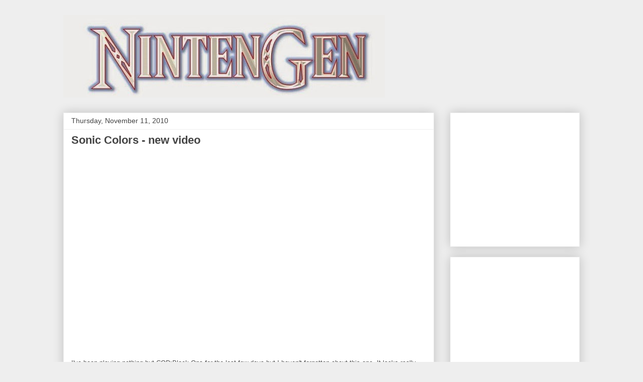

--- FILE ---
content_type: text/html; charset=UTF-8
request_url: http://www.nintengen.com/2010/11/sonic-colors-new-video.html
body_size: 12476
content:
<!DOCTYPE html>
<html class='v2' dir='ltr' xmlns='http://www.w3.org/1999/xhtml' xmlns:b='http://www.google.com/2005/gml/b' xmlns:data='http://www.google.com/2005/gml/data' xmlns:expr='http://www.google.com/2005/gml/expr'>
<head>
<link href='https://www.blogger.com/static/v1/widgets/335934321-css_bundle_v2.css' rel='stylesheet' type='text/css'/>
<meta content='HYeunGpH6LYnc03kY5RT4Q6gcDEXisJ3Y5wBRQfIgPg' name='google-site-verification'/>
<meta content='y6IYjrkLWyZ7cm7_vmE4YkRV0rxZ_lnXk6kRIl0vNwM' name='google-site-verification'/>
<meta content='width=1100' name='viewport'/>
<meta content='text/html; charset=UTF-8' http-equiv='Content-Type'/>
<meta content='blogger' name='generator'/>
<link href='http://www.nintengen.com/favicon.ico' rel='icon' type='image/x-icon'/>
<link href='http://www.nintengen.com/2010/11/sonic-colors-new-video.html' rel='canonical'/>
<link rel="alternate" type="application/atom+xml" title="NintenGen - Atom" href="http://www.nintengen.com/feeds/posts/default" />
<link rel="alternate" type="application/rss+xml" title="NintenGen - RSS" href="http://www.nintengen.com/feeds/posts/default?alt=rss" />
<link rel="service.post" type="application/atom+xml" title="NintenGen - Atom" href="https://www.blogger.com/feeds/15197605/posts/default" />

<link rel="alternate" type="application/atom+xml" title="NintenGen - Atom" href="http://www.nintengen.com/feeds/3066007481874861900/comments/default" />
<!--Can't find substitution for tag [blog.ieCssRetrofitLinks]-->
<meta content='http://www.nintengen.com/2010/11/sonic-colors-new-video.html' property='og:url'/>
<meta content='Sonic Colors - new video' property='og:title'/>
<meta content='  I&#39;ve been playing nothing but COD:Black Ops for the last few days but I haven&#39;t forgotten about this one. It looks really fun, maybe after...' property='og:description'/>
<title>NintenGen: Sonic Colors - new video</title>
<style id='page-skin-1' type='text/css'><!--
/*
-----------------------------------------------
Blogger Template Style
Name:     Awesome Inc.
Designer: Tina Chen
URL:      tinachen.org
----------------------------------------------- */
/* Content
----------------------------------------------- */
body {
font: normal normal 13px Arial, Tahoma, Helvetica, FreeSans, sans-serif;
color: #444444;
background: #eeeeee none repeat scroll top left;
}
html body .content-outer {
min-width: 0;
max-width: 100%;
width: 100%;
}
a:link {
text-decoration: none;
color: #3778cd;
}
a:visited {
text-decoration: none;
color: #4d469c;
}
a:hover {
text-decoration: underline;
color: #3778cd;
}
.body-fauxcolumn-outer .cap-top {
position: absolute;
z-index: 1;
height: 276px;
width: 100%;
background: transparent none repeat-x scroll top left;
_background-image: none;
}
/* Columns
----------------------------------------------- */
.content-inner {
padding: 0;
}
.header-inner .section {
margin: 0 16px;
}
.tabs-inner .section {
margin: 0 16px;
}
.main-inner {
padding-top: 30px;
}
.main-inner .column-center-inner,
.main-inner .column-left-inner,
.main-inner .column-right-inner {
padding: 0 5px;
}
*+html body .main-inner .column-center-inner {
margin-top: -30px;
}
#layout .main-inner .column-center-inner {
margin-top: 0;
}
/* Header
----------------------------------------------- */
.header-outer {
margin: 0 0 0 0;
background: transparent none repeat scroll 0 0;
}
.Header h1 {
font: normal bold 40px Arial, Tahoma, Helvetica, FreeSans, sans-serif;
color: #444444;
text-shadow: 0 0 -1px #000000;
}
.Header h1 a {
color: #444444;
}
.Header .description {
font: normal normal 14px Arial, Tahoma, Helvetica, FreeSans, sans-serif;
color: #444444;
}
.header-inner .Header .titlewrapper,
.header-inner .Header .descriptionwrapper {
padding-left: 0;
padding-right: 0;
margin-bottom: 0;
}
.header-inner .Header .titlewrapper {
padding-top: 22px;
}
/* Tabs
----------------------------------------------- */
.tabs-outer {
overflow: hidden;
position: relative;
background: #eeeeee url(//www.blogblog.com/1kt/awesomeinc/tabs_gradient_light.png) repeat scroll 0 0;
}
#layout .tabs-outer {
overflow: visible;
}
.tabs-cap-top, .tabs-cap-bottom {
position: absolute;
width: 100%;
border-top: 1px solid #999999;
}
.tabs-cap-bottom {
bottom: 0;
}
.tabs-inner .widget li a {
display: inline-block;
margin: 0;
padding: .6em 1.5em;
font: normal bold 14px Arial, Tahoma, Helvetica, FreeSans, sans-serif;
color: #444444;
border-top: 1px solid #999999;
border-bottom: 1px solid #999999;
border-left: 1px solid #999999;
height: 16px;
line-height: 16px;
}
.tabs-inner .widget li:last-child a {
border-right: 1px solid #999999;
}
.tabs-inner .widget li.selected a, .tabs-inner .widget li a:hover {
background: #666666 url(//www.blogblog.com/1kt/awesomeinc/tabs_gradient_light.png) repeat-x scroll 0 -100px;
color: #ffffff;
}
/* Headings
----------------------------------------------- */
h2 {
font: normal bold 14px Arial, Tahoma, Helvetica, FreeSans, sans-serif;
color: #444444;
}
/* Widgets
----------------------------------------------- */
.main-inner .section {
margin: 0 27px;
padding: 0;
}
.main-inner .column-left-outer,
.main-inner .column-right-outer {
margin-top: 0;
}
#layout .main-inner .column-left-outer,
#layout .main-inner .column-right-outer {
margin-top: 0;
}
.main-inner .column-left-inner,
.main-inner .column-right-inner {
background: transparent none repeat 0 0;
-moz-box-shadow: 0 0 0 rgba(0, 0, 0, .2);
-webkit-box-shadow: 0 0 0 rgba(0, 0, 0, .2);
-goog-ms-box-shadow: 0 0 0 rgba(0, 0, 0, .2);
box-shadow: 0 0 0 rgba(0, 0, 0, .2);
-moz-border-radius: 0;
-webkit-border-radius: 0;
-goog-ms-border-radius: 0;
border-radius: 0;
}
#layout .main-inner .column-left-inner,
#layout .main-inner .column-right-inner {
margin-top: 0;
}
.sidebar .widget {
font: normal normal 14px Arial, Tahoma, Helvetica, FreeSans, sans-serif;
color: #444444;
}
.sidebar .widget a:link {
color: #3778cd;
}
.sidebar .widget a:visited {
color: #4d469c;
}
.sidebar .widget a:hover {
color: #3778cd;
}
.sidebar .widget h2 {
text-shadow: 0 0 -1px #000000;
}
.main-inner .widget {
background-color: #ffffff;
border: 1px solid #eeeeee;
padding: 0 15px 15px;
margin: 20px -16px;
-moz-box-shadow: 0 0 20px rgba(0, 0, 0, .2);
-webkit-box-shadow: 0 0 20px rgba(0, 0, 0, .2);
-goog-ms-box-shadow: 0 0 20px rgba(0, 0, 0, .2);
box-shadow: 0 0 20px rgba(0, 0, 0, .2);
-moz-border-radius: 0;
-webkit-border-radius: 0;
-goog-ms-border-radius: 0;
border-radius: 0;
}
.main-inner .widget h2 {
margin: 0 -15px;
padding: .6em 15px .5em;
border-bottom: 1px solid transparent;
}
.footer-inner .widget h2 {
padding: 0 0 .4em;
border-bottom: 1px solid transparent;
}
.main-inner .widget h2 + div, .footer-inner .widget h2 + div {
border-top: 1px solid #eeeeee;
padding-top: 8px;
}
.main-inner .widget .widget-content {
margin: 0 -15px;
padding: 7px 15px 0;
}
.main-inner .widget ul, .main-inner .widget #ArchiveList ul.flat {
margin: -8px -15px 0;
padding: 0;
list-style: none;
}
.main-inner .widget #ArchiveList {
margin: -8px 0 0;
}
.main-inner .widget ul li, .main-inner .widget #ArchiveList ul.flat li {
padding: .5em 15px;
text-indent: 0;
color: #666666;
border-top: 1px solid #eeeeee;
border-bottom: 1px solid transparent;
}
.main-inner .widget #ArchiveList ul li {
padding-top: .25em;
padding-bottom: .25em;
}
.main-inner .widget ul li:first-child, .main-inner .widget #ArchiveList ul.flat li:first-child {
border-top: none;
}
.main-inner .widget ul li:last-child, .main-inner .widget #ArchiveList ul.flat li:last-child {
border-bottom: none;
}
.post-body {
position: relative;
}
.main-inner .widget .post-body ul {
padding: 0 2.5em;
margin: .5em 0;
list-style: disc;
}
.main-inner .widget .post-body ul li {
padding: 0.25em 0;
margin-bottom: .25em;
color: #444444;
border: none;
}
.footer-inner .widget ul {
padding: 0;
list-style: none;
}
.widget .zippy {
color: #666666;
}
/* Posts
----------------------------------------------- */
body .main-inner .Blog {
padding: 0;
margin-bottom: 1em;
background-color: transparent;
border: none;
-moz-box-shadow: 0 0 0 rgba(0, 0, 0, 0);
-webkit-box-shadow: 0 0 0 rgba(0, 0, 0, 0);
-goog-ms-box-shadow: 0 0 0 rgba(0, 0, 0, 0);
box-shadow: 0 0 0 rgba(0, 0, 0, 0);
}
.main-inner .section:last-child .Blog:last-child {
padding: 0;
margin-bottom: 1em;
}
.main-inner .widget h2.date-header {
margin: 0 -15px 1px;
padding: 0 0 0 0;
font: normal normal 14px Arial, Tahoma, Helvetica, FreeSans, sans-serif;
color: #444444;
background: transparent none no-repeat scroll top left;
border-top: 0 solid #eeeeee;
border-bottom: 1px solid transparent;
-moz-border-radius-topleft: 0;
-moz-border-radius-topright: 0;
-webkit-border-top-left-radius: 0;
-webkit-border-top-right-radius: 0;
border-top-left-radius: 0;
border-top-right-radius: 0;
position: static;
bottom: 100%;
right: 15px;
text-shadow: 0 0 -1px #000000;
}
.main-inner .widget h2.date-header span {
font: normal normal 14px Arial, Tahoma, Helvetica, FreeSans, sans-serif;
display: block;
padding: .5em 15px;
border-left: 0 solid #eeeeee;
border-right: 0 solid #eeeeee;
}
.date-outer {
position: relative;
margin: 30px 0 20px;
padding: 0 15px;
background-color: #ffffff;
border: 1px solid #eeeeee;
-moz-box-shadow: 0 0 20px rgba(0, 0, 0, .2);
-webkit-box-shadow: 0 0 20px rgba(0, 0, 0, .2);
-goog-ms-box-shadow: 0 0 20px rgba(0, 0, 0, .2);
box-shadow: 0 0 20px rgba(0, 0, 0, .2);
-moz-border-radius: 0;
-webkit-border-radius: 0;
-goog-ms-border-radius: 0;
border-radius: 0;
}
.date-outer:first-child {
margin-top: 0;
}
.date-outer:last-child {
margin-bottom: 20px;
-moz-border-radius-bottomleft: 0;
-moz-border-radius-bottomright: 0;
-webkit-border-bottom-left-radius: 0;
-webkit-border-bottom-right-radius: 0;
-goog-ms-border-bottom-left-radius: 0;
-goog-ms-border-bottom-right-radius: 0;
border-bottom-left-radius: 0;
border-bottom-right-radius: 0;
}
.date-posts {
margin: 0 -15px;
padding: 0 15px;
clear: both;
}
.post-outer, .inline-ad {
border-top: 1px solid #eeeeee;
margin: 0 -15px;
padding: 15px 15px;
}
.post-outer {
padding-bottom: 10px;
}
.post-outer:first-child {
padding-top: 0;
border-top: none;
}
.post-outer:last-child, .inline-ad:last-child {
border-bottom: none;
}
.post-body {
position: relative;
}
.post-body img {
padding: 8px;
background: transparent;
border: 1px solid transparent;
-moz-box-shadow: 0 0 0 rgba(0, 0, 0, .2);
-webkit-box-shadow: 0 0 0 rgba(0, 0, 0, .2);
box-shadow: 0 0 0 rgba(0, 0, 0, .2);
-moz-border-radius: 0;
-webkit-border-radius: 0;
border-radius: 0;
}
h3.post-title, h4 {
font: normal bold 22px Arial, Tahoma, Helvetica, FreeSans, sans-serif;
color: #444444;
}
h3.post-title a {
font: normal bold 22px Arial, Tahoma, Helvetica, FreeSans, sans-serif;
color: #444444;
}
h3.post-title a:hover {
color: #3778cd;
text-decoration: underline;
}
.post-header {
margin: 0 0 1em;
}
.post-body {
line-height: 1.4;
}
.post-outer h2 {
color: #444444;
}
.post-footer {
margin: 1.5em 0 0;
}
#blog-pager {
padding: 15px;
font-size: 120%;
background-color: #ffffff;
border: 1px solid #eeeeee;
-moz-box-shadow: 0 0 20px rgba(0, 0, 0, .2);
-webkit-box-shadow: 0 0 20px rgba(0, 0, 0, .2);
-goog-ms-box-shadow: 0 0 20px rgba(0, 0, 0, .2);
box-shadow: 0 0 20px rgba(0, 0, 0, .2);
-moz-border-radius: 0;
-webkit-border-radius: 0;
-goog-ms-border-radius: 0;
border-radius: 0;
-moz-border-radius-topleft: 0;
-moz-border-radius-topright: 0;
-webkit-border-top-left-radius: 0;
-webkit-border-top-right-radius: 0;
-goog-ms-border-top-left-radius: 0;
-goog-ms-border-top-right-radius: 0;
border-top-left-radius: 0;
border-top-right-radius-topright: 0;
margin-top: 1em;
}
.blog-feeds, .post-feeds {
margin: 1em 0;
text-align: center;
color: #444444;
}
.blog-feeds a, .post-feeds a {
color: #3778cd;
}
.blog-feeds a:visited, .post-feeds a:visited {
color: #4d469c;
}
.blog-feeds a:hover, .post-feeds a:hover {
color: #3778cd;
}
.post-outer .comments {
margin-top: 2em;
}
/* Comments
----------------------------------------------- */
.comments .comments-content .icon.blog-author {
background-repeat: no-repeat;
background-image: url([data-uri]);
}
.comments .comments-content .loadmore a {
border-top: 1px solid #999999;
border-bottom: 1px solid #999999;
}
.comments .continue {
border-top: 2px solid #999999;
}
/* Footer
----------------------------------------------- */
.footer-outer {
margin: -20px 0 -1px;
padding: 20px 0 0;
color: #444444;
overflow: hidden;
}
.footer-fauxborder-left {
border-top: 1px solid #eeeeee;
background: #ffffff none repeat scroll 0 0;
-moz-box-shadow: 0 0 20px rgba(0, 0, 0, .2);
-webkit-box-shadow: 0 0 20px rgba(0, 0, 0, .2);
-goog-ms-box-shadow: 0 0 20px rgba(0, 0, 0, .2);
box-shadow: 0 0 20px rgba(0, 0, 0, .2);
margin: 0 -20px;
}
/* Mobile
----------------------------------------------- */
body.mobile {
background-size: auto;
}
.mobile .body-fauxcolumn-outer {
background: transparent none repeat scroll top left;
}
*+html body.mobile .main-inner .column-center-inner {
margin-top: 0;
}
.mobile .main-inner .widget {
padding: 0 0 15px;
}
.mobile .main-inner .widget h2 + div,
.mobile .footer-inner .widget h2 + div {
border-top: none;
padding-top: 0;
}
.mobile .footer-inner .widget h2 {
padding: 0.5em 0;
border-bottom: none;
}
.mobile .main-inner .widget .widget-content {
margin: 0;
padding: 7px 0 0;
}
.mobile .main-inner .widget ul,
.mobile .main-inner .widget #ArchiveList ul.flat {
margin: 0 -15px 0;
}
.mobile .main-inner .widget h2.date-header {
right: 0;
}
.mobile .date-header span {
padding: 0.4em 0;
}
.mobile .date-outer:first-child {
margin-bottom: 0;
border: 1px solid #eeeeee;
-moz-border-radius-topleft: 0;
-moz-border-radius-topright: 0;
-webkit-border-top-left-radius: 0;
-webkit-border-top-right-radius: 0;
-goog-ms-border-top-left-radius: 0;
-goog-ms-border-top-right-radius: 0;
border-top-left-radius: 0;
border-top-right-radius: 0;
}
.mobile .date-outer {
border-color: #eeeeee;
border-width: 0 1px 1px;
}
.mobile .date-outer:last-child {
margin-bottom: 0;
}
.mobile .main-inner {
padding: 0;
}
.mobile .header-inner .section {
margin: 0;
}
.mobile .post-outer, .mobile .inline-ad {
padding: 5px 0;
}
.mobile .tabs-inner .section {
margin: 0 10px;
}
.mobile .main-inner .widget h2 {
margin: 0;
padding: 0;
}
.mobile .main-inner .widget h2.date-header span {
padding: 0;
}
.mobile .main-inner .widget .widget-content {
margin: 0;
padding: 7px 0 0;
}
.mobile #blog-pager {
border: 1px solid transparent;
background: #ffffff none repeat scroll 0 0;
}
.mobile .main-inner .column-left-inner,
.mobile .main-inner .column-right-inner {
background: transparent none repeat 0 0;
-moz-box-shadow: none;
-webkit-box-shadow: none;
-goog-ms-box-shadow: none;
box-shadow: none;
}
.mobile .date-posts {
margin: 0;
padding: 0;
}
.mobile .footer-fauxborder-left {
margin: 0;
border-top: inherit;
}
.mobile .main-inner .section:last-child .Blog:last-child {
margin-bottom: 0;
}
.mobile-index-contents {
color: #444444;
}
.mobile .mobile-link-button {
background: #3778cd url(//www.blogblog.com/1kt/awesomeinc/tabs_gradient_light.png) repeat scroll 0 0;
}
.mobile-link-button a:link, .mobile-link-button a:visited {
color: #ffffff;
}
.mobile .tabs-inner .PageList .widget-content {
background: transparent;
border-top: 1px solid;
border-color: #999999;
color: #444444;
}
.mobile .tabs-inner .PageList .widget-content .pagelist-arrow {
border-left: 1px solid #999999;
}

--></style>
<style id='template-skin-1' type='text/css'><!--
body {
min-width: 1060px;
}
.content-outer, .content-fauxcolumn-outer, .region-inner {
min-width: 1060px;
max-width: 1060px;
_width: 1060px;
}
.main-inner .columns {
padding-left: 0;
padding-right: 290px;
}
.main-inner .fauxcolumn-center-outer {
left: 0;
right: 290px;
/* IE6 does not respect left and right together */
_width: expression(this.parentNode.offsetWidth -
parseInt("0") -
parseInt("290px") + 'px');
}
.main-inner .fauxcolumn-left-outer {
width: 0;
}
.main-inner .fauxcolumn-right-outer {
width: 290px;
}
.main-inner .column-left-outer {
width: 0;
right: 100%;
margin-left: -0;
}
.main-inner .column-right-outer {
width: 290px;
margin-right: -290px;
}
#layout {
min-width: 0;
}
#layout .content-outer {
min-width: 0;
width: 800px;
}
#layout .region-inner {
min-width: 0;
width: auto;
}
--></style>
<link href='https://www.blogger.com/dyn-css/authorization.css?targetBlogID=15197605&amp;zx=cc5fb5d5-5810-460a-8a38-489799fc9f3f' media='none' onload='if(media!=&#39;all&#39;)media=&#39;all&#39;' rel='stylesheet'/><noscript><link href='https://www.blogger.com/dyn-css/authorization.css?targetBlogID=15197605&amp;zx=cc5fb5d5-5810-460a-8a38-489799fc9f3f' rel='stylesheet'/></noscript>
<meta name='google-adsense-platform-account' content='ca-host-pub-1556223355139109'/>
<meta name='google-adsense-platform-domain' content='blogspot.com'/>

<!-- data-ad-client=ca-pub-4858513613179499 -->

</head>
<body class='loading variant-light'>
<div class='navbar no-items section' id='navbar'>
</div>
<div class='body-fauxcolumns'>
<div class='fauxcolumn-outer body-fauxcolumn-outer'>
<div class='cap-top'>
<div class='cap-left'></div>
<div class='cap-right'></div>
</div>
<div class='fauxborder-left'>
<div class='fauxborder-right'></div>
<div class='fauxcolumn-inner'>
</div>
</div>
<div class='cap-bottom'>
<div class='cap-left'></div>
<div class='cap-right'></div>
</div>
</div>
</div>
<div class='content'>
<div class='content-fauxcolumns'>
<div class='fauxcolumn-outer content-fauxcolumn-outer'>
<div class='cap-top'>
<div class='cap-left'></div>
<div class='cap-right'></div>
</div>
<div class='fauxborder-left'>
<div class='fauxborder-right'></div>
<div class='fauxcolumn-inner'>
</div>
</div>
<div class='cap-bottom'>
<div class='cap-left'></div>
<div class='cap-right'></div>
</div>
</div>
</div>
<div class='content-outer'>
<div class='content-cap-top cap-top'>
<div class='cap-left'></div>
<div class='cap-right'></div>
</div>
<div class='fauxborder-left content-fauxborder-left'>
<div class='fauxborder-right content-fauxborder-right'></div>
<div class='content-inner'>
<header>
<div class='header-outer'>
<div class='header-cap-top cap-top'>
<div class='cap-left'></div>
<div class='cap-right'></div>
</div>
<div class='fauxborder-left header-fauxborder-left'>
<div class='fauxborder-right header-fauxborder-right'></div>
<div class='region-inner header-inner'>
<div class='header section' id='header'><div class='widget Header' data-version='1' id='Header1'>
<div id='header-inner'>
<a href='http://www.nintengen.com/' style='display: block'>
<img alt='NintenGen' height='164px; ' id='Header1_headerimg' src='https://blogger.googleusercontent.com/img/b/R29vZ2xl/AVvXsEjtT-m5UjRlSj2wwrLvKfZIxlFQi_dH7x7wIYXxWoGOerMmSgmdI6w1v7GkQ9G_GZXLY4McCRO5YLzWHnq9MlCog8HYQcaQemdgQecP6I9iAEcdYcl9YcEIgAlbAO_cKoOLCvspqA/s1600/Website+photo567super+alt.jpg' style='display: block' width='640px; '/>
</a>
</div>
</div></div>
</div>
</div>
<div class='header-cap-bottom cap-bottom'>
<div class='cap-left'></div>
<div class='cap-right'></div>
</div>
</div>
</header>
<div class='tabs-outer'>
<div class='tabs-cap-top cap-top'>
<div class='cap-left'></div>
<div class='cap-right'></div>
</div>
<div class='fauxborder-left tabs-fauxborder-left'>
<div class='fauxborder-right tabs-fauxborder-right'></div>
<div class='region-inner tabs-inner'>
<div class='tabs no-items section' id='crosscol'></div>
<div class='tabs no-items section' id='crosscol-overflow'></div>
</div>
</div>
<div class='tabs-cap-bottom cap-bottom'>
<div class='cap-left'></div>
<div class='cap-right'></div>
</div>
</div>
<div class='main-outer'>
<div class='main-cap-top cap-top'>
<div class='cap-left'></div>
<div class='cap-right'></div>
</div>
<div class='fauxborder-left main-fauxborder-left'>
<div class='fauxborder-right main-fauxborder-right'></div>
<div class='region-inner main-inner'>
<div class='columns fauxcolumns'>
<div class='fauxcolumn-outer fauxcolumn-center-outer'>
<div class='cap-top'>
<div class='cap-left'></div>
<div class='cap-right'></div>
</div>
<div class='fauxborder-left'>
<div class='fauxborder-right'></div>
<div class='fauxcolumn-inner'>
</div>
</div>
<div class='cap-bottom'>
<div class='cap-left'></div>
<div class='cap-right'></div>
</div>
</div>
<div class='fauxcolumn-outer fauxcolumn-left-outer'>
<div class='cap-top'>
<div class='cap-left'></div>
<div class='cap-right'></div>
</div>
<div class='fauxborder-left'>
<div class='fauxborder-right'></div>
<div class='fauxcolumn-inner'>
</div>
</div>
<div class='cap-bottom'>
<div class='cap-left'></div>
<div class='cap-right'></div>
</div>
</div>
<div class='fauxcolumn-outer fauxcolumn-right-outer'>
<div class='cap-top'>
<div class='cap-left'></div>
<div class='cap-right'></div>
</div>
<div class='fauxborder-left'>
<div class='fauxborder-right'></div>
<div class='fauxcolumn-inner'>
</div>
</div>
<div class='cap-bottom'>
<div class='cap-left'></div>
<div class='cap-right'></div>
</div>
</div>
<!-- corrects IE6 width calculation -->
<div class='columns-inner'>
<div class='column-center-outer'>
<div class='column-center-inner'>
<div class='main section' id='main'><div class='widget Blog' data-version='1' id='Blog1'>
<div class='blog-posts hfeed'>

          <div class="date-outer">
        
<h2 class='date-header'><span>Thursday, November 11, 2010</span></h2>

          <div class="date-posts">
        
<div class='post-outer'>
<div class='post hentry' itemprop='blogPost' itemscope='itemscope' itemtype='http://schema.org/BlogPosting'>
<meta content='15197605' itemprop='blogId'/>
<meta content='3066007481874861900' itemprop='postId'/>
<a name='3066007481874861900'></a>
<h3 class='post-title entry-title' itemprop='name'>
Sonic Colors - new video
</h3>
<div class='post-header'>
<div class='post-header-line-1'></div>
</div>
<div class='post-body entry-content' id='post-body-3066007481874861900' itemprop='description articleBody'>
<object height="385" width="480"><param name="movie" value="http://www.youtube.com/v/zixDtT8jsHA?fs=1&amp;hl=en_US"></param><param name="allowFullScreen" value="true"></param><param name="allowscriptaccess" value="always"></param><embed src="http://www.youtube.com/v/zixDtT8jsHA?fs=1&amp;hl=en_US" type="application/x-shockwave-flash" allowscriptaccess="always" allowfullscreen="true" width="480" height="385"></embed></object><br />
<br />
I've been playing nothing but COD:Black Ops for the last few days but I haven't forgotten about this one. It looks really fun, maybe after another week or so of Black Ops I'll be able to pull myself away from it and play a Sonic game that actually looks good.
<div style='clear: both;'></div>
</div>
<div class='post-footer'>
<div class='post-footer-line post-footer-line-1'><span class='post-author vcard'>
Posted by
<span class='fn' itemprop='author' itemscope='itemscope' itemtype='http://schema.org/Person'>
<meta content='https://www.blogger.com/profile/03933993273752328453' itemprop='url'/>
<a href='https://www.blogger.com/profile/03933993273752328453' rel='author' title='author profile'>
<span itemprop='name'>Metaldave</span>
</a>
</span>
</span>
<span class='post-timestamp'>
at
<meta content='http://www.nintengen.com/2010/11/sonic-colors-new-video.html' itemprop='url'/>
<a class='timestamp-link' href='http://www.nintengen.com/2010/11/sonic-colors-new-video.html' rel='bookmark' title='permanent link'><abbr class='published' itemprop='datePublished' title='2010-11-11T09:29:00-08:00'>9:29 AM</abbr></a>
</span>
<span class='post-comment-link'>
</span>
<span class='post-icons'>
<span class='item-action'>
<a href='https://www.blogger.com/email-post/15197605/3066007481874861900' title='Email Post'>
<img alt='' class='icon-action' height='13' src='http://img1.blogblog.com/img/icon18_email.gif' width='18'/>
</a>
</span>
<span class='item-control blog-admin pid-40298587'>
<a href='https://www.blogger.com/post-edit.g?blogID=15197605&postID=3066007481874861900&from=pencil' title='Edit Post'>
<img alt='' class='icon-action' height='18' src='https://resources.blogblog.com/img/icon18_edit_allbkg.gif' width='18'/>
</a>
</span>
</span>
</div>
<div class='post-footer-line post-footer-line-2'><div class='post-share-buttons goog-inline-block'>
<a class='goog-inline-block share-button sb-email' href='https://www.blogger.com/share-post.g?blogID=15197605&postID=3066007481874861900&target=email' target='_blank' title='Email This'><span class='share-button-link-text'>Email This</span></a><a class='goog-inline-block share-button sb-blog' href='https://www.blogger.com/share-post.g?blogID=15197605&postID=3066007481874861900&target=blog' onclick='window.open(this.href, "_blank", "height=270,width=475"); return false;' target='_blank' title='BlogThis!'><span class='share-button-link-text'>BlogThis!</span></a><a class='goog-inline-block share-button sb-twitter' href='https://www.blogger.com/share-post.g?blogID=15197605&postID=3066007481874861900&target=twitter' target='_blank' title='Share to X'><span class='share-button-link-text'>Share to X</span></a><a class='goog-inline-block share-button sb-facebook' href='https://www.blogger.com/share-post.g?blogID=15197605&postID=3066007481874861900&target=facebook' onclick='window.open(this.href, "_blank", "height=430,width=640"); return false;' target='_blank' title='Share to Facebook'><span class='share-button-link-text'>Share to Facebook</span></a><a class='goog-inline-block share-button sb-pinterest' href='https://www.blogger.com/share-post.g?blogID=15197605&postID=3066007481874861900&target=pinterest' target='_blank' title='Share to Pinterest'><span class='share-button-link-text'>Share to Pinterest</span></a>
</div>
<span class='post-labels'>
</span>
</div>
<div class='post-footer-line post-footer-line-3'></div>
</div>
</div>
<div class='comments' id='comments'>
<a name='comments'></a>
<h4>1 comment:</h4>
<div id='Blog1_comments-block-wrapper'>
<dl class='avatar-comment-indent' id='comments-block'>
<dt class='comment-author ' id='c5920574437523967239'>
<a name='c5920574437523967239'></a>
<div class="avatar-image-container avatar-stock"><span dir="ltr"><a href="https://www.blogger.com/profile/03504256975085132284" target="" rel="nofollow" onclick="" class="avatar-hovercard" id="av-5920574437523967239-03504256975085132284"><img src="//www.blogger.com/img/blogger_logo_round_35.png" width="35" height="35" alt="" title="Unknown">

</a></span></div>
<a href='https://www.blogger.com/profile/03504256975085132284' rel='nofollow'>Unknown</a>
said...
</dt>
<dd class='comment-body' id='Blog1_cmt-5920574437523967239'>
<p>
Wow that music on the menu was like straight from Super Mario Galaxy. But looks great nontheless!
</p>
</dd>
<dd class='comment-footer'>
<span class='comment-timestamp'>
<a href='http://www.nintengen.com/2010/11/sonic-colors-new-video.html?showComment=1289500917922#c5920574437523967239' title='comment permalink'>
10:41 AM, November 11, 2010
</a>
<span class='item-control blog-admin pid-1338338972'>
<a class='comment-delete' href='https://www.blogger.com/comment/delete/15197605/5920574437523967239' title='Delete Comment'>
<img src='https://resources.blogblog.com/img/icon_delete13.gif'/>
</a>
</span>
</span>
</dd>
</dl>
</div>
<p class='comment-footer'>
<a href='https://www.blogger.com/comment/fullpage/post/15197605/3066007481874861900' onclick=''>Post a Comment</a>
</p>
</div>
</div>
<div class='inline-ad'>
<script type="text/javascript">
    google_ad_client = "ca-pub-4858513613179499";
    google_ad_host = "ca-host-pub-1556223355139109";
    google_ad_host_channel = "L0007";
    google_ad_slot = "1996396209";
    google_ad_width = 200;
    google_ad_height = 200;
</script>
<!-- revoeyes_main_Blog1_200x200_as -->
<script type="text/javascript"
src="//pagead2.googlesyndication.com/pagead/show_ads.js">
</script>
</div>

        </div></div>
      
</div>
<div class='blog-pager' id='blog-pager'>
<span id='blog-pager-newer-link'>
<a class='blog-pager-newer-link' href='http://www.nintengen.com/2010/11/donkey-kong-country-returns-video.html' id='Blog1_blog-pager-newer-link' title='Newer Post'>Newer Post</a>
</span>
<span id='blog-pager-older-link'>
<a class='blog-pager-older-link' href='http://www.nintengen.com/2010/11/call-of-duty-black-ops-wii-online-video.html' id='Blog1_blog-pager-older-link' title='Older Post'>Older Post</a>
</span>
<a class='home-link' href='http://www.nintengen.com/'>Home</a>
</div>
<div class='clear'></div>
<div class='post-feeds'>
<div class='feed-links'>
Subscribe to:
<a class='feed-link' href='http://www.nintengen.com/feeds/3066007481874861900/comments/default' target='_blank' type='application/atom+xml'>Post Comments (Atom)</a>
</div>
</div>
</div></div>
</div>
</div>
<div class='column-left-outer'>
<div class='column-left-inner'>
<aside>
</aside>
</div>
</div>
<div class='column-right-outer'>
<div class='column-right-inner'>
<aside>
<div class='sidebar section' id='sidebar-right-1'><div class='widget AdSense' data-version='1' id='AdSense1'>
<div class='widget-content'>
<script type="text/javascript">
    google_ad_client = "ca-pub-4858513613179499";
    google_ad_host = "ca-host-pub-1556223355139109";
    google_ad_host_channel = "L0001";
    google_ad_slot = "4332583802";
    google_ad_width = 120;
    google_ad_height = 240;
</script>
<!-- revoeyes_sidebar-right-1_AdSense1_120x240_as -->
<script type="text/javascript"
src="//pagead2.googlesyndication.com/pagead/show_ads.js">
</script>
<div class='clear'></div>
</div>
</div><div class='widget HTML' data-version='1' id='HTML1'>
<div class='widget-content'>
<script async src="//pagead2.googlesyndication.com/pagead/js/adsbygoogle.js"></script>
<!-- Ad 1 -->
<ins class="adsbygoogle"
     style="display:inline-block;width:240px;height:600px"
     data-ad-client="ca-pub-4858513613179499"
     data-ad-slot="1395903004"></ins>
<script>
(adsbygoogle = window.adsbygoogle || []).push({});
</script>
</div>
<div class='clear'></div>
</div><div class='widget PopularPosts' data-version='1' id='PopularPosts1'>
<h2>Popular Posts</h2>
<div class='widget-content popular-posts'>
<ul>
<li>
<div class='item-thumbnail-only'>
<div class='item-thumbnail'>
<a href='http://www.nintengen.com/2008/04/resident-evil-5-wii-capcom-has-no.html' target='_blank'>
<img alt='' border='0' src='https://blogger.googleusercontent.com/img/b/R29vZ2xl/AVvXsEiCwteNta6HW3Bck8fqg6E0Llp1DnEnwVW9XWQH7s89W34dLoIPlg1mIQYBRbDrzQqUu3PMy5j9TO04-UDJhMRlIm8akjo9qRsLGYYglTo6sJAYqq0LbspWy1B2KdyRmk9ZSZit6w/w72-h72-p-k-no-nu/g200177c.jpg'/>
</a>
</div>
<div class='item-title'><a href='http://www.nintengen.com/2008/04/resident-evil-5-wii-capcom-has-no.html'>Resident Evil 5 Wii: Capcom has no excuse *Updated*</a></div>
</div>
<div style='clear: both;'></div>
</li>
<li>
<div class='item-thumbnail-only'>
<div class='item-thumbnail'>
<a href='http://www.nintengen.com/2007/07/resident-evil-5-wii-clearer-info-on.html' target='_blank'>
<img alt='' border='0' src='https://blogger.googleusercontent.com/img/b/R29vZ2xl/AVvXsEjqmGvFB6K0wllQBi2RRsnELPu6_5f_fcdwLEm58Wr6_7o1ZnttOuHl_bP91CtP3OMPHn9v2o3t6nHplY6H1f4ZBsrJAD-cgQiHkbXqRWjgdHjtk9EWaopzlhi0pb_LvSUn8_Td/w72-h72-p-k-no-nu/929198_20070725_screen001.jpg'/>
</a>
</div>
<div class='item-title'><a href='http://www.nintengen.com/2007/07/resident-evil-5-wii-clearer-info-on.html'>Resident Evil 5 Wii: clearer info on recent interviews</a></div>
</div>
<div style='clear: both;'></div>
</li>
<li>
<div class='item-thumbnail-only'>
<div class='item-thumbnail'>
<a href='http://www.nintengen.com/2007/09/resident-evil-5-wii-capcom-basically.html' target='_blank'>
<img alt='' border='0' src='https://blogger.googleusercontent.com/img/b/R29vZ2xl/AVvXsEhLihJsh8u0SsoE6QLUYhxho5LTKSma87DWehKy5ndmJjEN01lZ3PLMqgCdKF0xMdUXqnt0DT08K1DgyQjWU8C-jD-OkZ_M70DqwizGxolp6ZSsIk3RicvtoNKEMkulT6MJCvRZ/w72-h72-p-k-no-nu/RE5.jpg'/>
</a>
</div>
<div class='item-title'><a href='http://www.nintengen.com/2007/09/resident-evil-5-wii-capcom-basically.html'>Resident Evil 5 Wii: Capcom basically says "No Comment"</a></div>
</div>
<div style='clear: both;'></div>
</li>
<li>
<div class='item-thumbnail-only'>
<div class='item-thumbnail'>
<a href='http://www.nintengen.com/2012/07/wii-u-confirmed-specs-from-sdk-gpu-info.html' target='_blank'>
<img alt='' border='0' src='https://blogger.googleusercontent.com/img/b/R29vZ2xl/AVvXsEht7yzD25QkQH736U9vE4b7PggD4gOsu8aSNVSciE-r_yJRib8EOuSvcdti_gXSVWVQd4-9O7sfhEyIrZKj-Ic_dgDGha80m19epjcM6iufWTyVwvG7uox0dSPLDUiJC4QbUymQHg/w72-h72-p-k-no-nu/Wii-U-Black-Hardware.jpg'/>
</a>
</div>
<div class='item-title'><a href='http://www.nintengen.com/2012/07/wii-u-confirmed-specs-from-sdk-gpu-info.html'>Wii U - Confirmed Specs from SDK & GPU Info</a></div>
</div>
<div style='clear: both;'></div>
</li>
<li>
<div class='item-thumbnail-only'>
<div class='item-thumbnail'>
<a href='http://www.nintengen.com/2006/07/rumor-square-making-secret-of-mana-mmo.html' target='_blank'>
<img alt='' border='0' src='https://lh3.googleusercontent.com/blogger_img_proxy/AEn0k_sN8KzYjNTfICvqbuYP3uIPhl6g5KDUBz9thsbRWvPxgBOqfYg_0nMs70TBP_8jeP0pd-Jxnj5KtFT8yQMI3zygArTcBjKJsrj4vSl3S-pCs5PGl__ZSsTxVtsRrgLT=w72-h72-p-k-no-nu'/>
</a>
</div>
<div class='item-title'><a href='http://www.nintengen.com/2006/07/rumor-square-making-secret-of-mana-mmo.html'>*Rumor* Square making a Secret of Mana MMO for Wii?</a></div>
</div>
<div style='clear: both;'></div>
</li>
</ul>
<div class='clear'></div>
</div>
</div></div>
<table border='0' cellpadding='0' cellspacing='0' class='section-columns columns-2'>
<tbody>
<tr>
<td class='first columns-cell'>
<div class='sidebar section' id='sidebar-right-2-1'><div class='widget HTML' data-version='1' id='HTML2'>
<div class='widget-content'>
<script async src="//pagead2.googlesyndication.com/pagead/js/adsbygoogle.js"></script>
<!-- Ad 2 -->
<ins class="adsbygoogle"
     style="display:inline-block;width:120px;height:300px"
     data-ad-client="ca-pub-4858513613179499"
     data-ad-slot="2872636208"></ins>
<script>
(adsbygoogle = window.adsbygoogle || []).push({});
</script>
</div>
<div class='clear'></div>
</div><div class='widget BlogArchive' data-version='1' id='BlogArchive1'>
<h2>Blog Archive</h2>
<div class='widget-content'>
<div id='ArchiveList'>
<div id='BlogArchive1_ArchiveList'>
<select id='BlogArchive1_ArchiveMenu'>
<option value=''>Blog Archive</option>
<option value='http://www.nintengen.com/2026/01/'>January 2026 (3)</option>
<option value='http://www.nintengen.com/2025/12/'>December 2025 (11)</option>
<option value='http://www.nintengen.com/2025/11/'>November 2025 (12)</option>
<option value='http://www.nintengen.com/2025/10/'>October 2025 (6)</option>
<option value='http://www.nintengen.com/2025/09/'>September 2025 (5)</option>
<option value='http://www.nintengen.com/2025/08/'>August 2025 (5)</option>
<option value='http://www.nintengen.com/2025/07/'>July 2025 (7)</option>
<option value='http://www.nintengen.com/2025/06/'>June 2025 (6)</option>
<option value='http://www.nintengen.com/2025/05/'>May 2025 (15)</option>
<option value='http://www.nintengen.com/2025/04/'>April 2025 (14)</option>
<option value='http://www.nintengen.com/2025/03/'>March 2025 (9)</option>
<option value='http://www.nintengen.com/2025/02/'>February 2025 (1)</option>
<option value='http://www.nintengen.com/2025/01/'>January 2025 (5)</option>
<option value='http://www.nintengen.com/2024/12/'>December 2024 (6)</option>
<option value='http://www.nintengen.com/2024/11/'>November 2024 (1)</option>
<option value='http://www.nintengen.com/2024/10/'>October 2024 (2)</option>
<option value='http://www.nintengen.com/2024/09/'>September 2024 (4)</option>
<option value='http://www.nintengen.com/2024/08/'>August 2024 (2)</option>
<option value='http://www.nintengen.com/2024/07/'>July 2024 (3)</option>
<option value='http://www.nintengen.com/2024/06/'>June 2024 (4)</option>
<option value='http://www.nintengen.com/2024/05/'>May 2024 (1)</option>
<option value='http://www.nintengen.com/2024/04/'>April 2024 (3)</option>
<option value='http://www.nintengen.com/2024/03/'>March 2024 (4)</option>
<option value='http://www.nintengen.com/2024/02/'>February 2024 (6)</option>
<option value='http://www.nintengen.com/2024/01/'>January 2024 (4)</option>
<option value='http://www.nintengen.com/2023/12/'>December 2023 (3)</option>
<option value='http://www.nintengen.com/2023/11/'>November 2023 (1)</option>
<option value='http://www.nintengen.com/2023/10/'>October 2023 (6)</option>
<option value='http://www.nintengen.com/2023/09/'>September 2023 (10)</option>
<option value='http://www.nintengen.com/2023/08/'>August 2023 (9)</option>
<option value='http://www.nintengen.com/2023/07/'>July 2023 (14)</option>
<option value='http://www.nintengen.com/2023/06/'>June 2023 (4)</option>
<option value='http://www.nintengen.com/2023/05/'>May 2023 (4)</option>
<option value='http://www.nintengen.com/2023/04/'>April 2023 (6)</option>
<option value='http://www.nintengen.com/2023/03/'>March 2023 (3)</option>
<option value='http://www.nintengen.com/2023/02/'>February 2023 (8)</option>
<option value='http://www.nintengen.com/2023/01/'>January 2023 (7)</option>
<option value='http://www.nintengen.com/2022/12/'>December 2022 (6)</option>
<option value='http://www.nintengen.com/2022/11/'>November 2022 (7)</option>
<option value='http://www.nintengen.com/2022/10/'>October 2022 (10)</option>
<option value='http://www.nintengen.com/2022/09/'>September 2022 (8)</option>
<option value='http://www.nintengen.com/2022/08/'>August 2022 (6)</option>
<option value='http://www.nintengen.com/2022/07/'>July 2022 (9)</option>
<option value='http://www.nintengen.com/2022/06/'>June 2022 (9)</option>
<option value='http://www.nintengen.com/2022/05/'>May 2022 (12)</option>
<option value='http://www.nintengen.com/2022/04/'>April 2022 (11)</option>
<option value='http://www.nintengen.com/2022/03/'>March 2022 (9)</option>
<option value='http://www.nintengen.com/2022/02/'>February 2022 (9)</option>
<option value='http://www.nintengen.com/2022/01/'>January 2022 (10)</option>
<option value='http://www.nintengen.com/2021/12/'>December 2021 (5)</option>
<option value='http://www.nintengen.com/2021/11/'>November 2021 (3)</option>
<option value='http://www.nintengen.com/2021/10/'>October 2021 (4)</option>
<option value='http://www.nintengen.com/2021/09/'>September 2021 (3)</option>
<option value='http://www.nintengen.com/2021/08/'>August 2021 (7)</option>
<option value='http://www.nintengen.com/2021/07/'>July 2021 (3)</option>
<option value='http://www.nintengen.com/2021/06/'>June 2021 (2)</option>
<option value='http://www.nintengen.com/2021/05/'>May 2021 (3)</option>
<option value='http://www.nintengen.com/2021/04/'>April 2021 (1)</option>
<option value='http://www.nintengen.com/2021/03/'>March 2021 (5)</option>
<option value='http://www.nintengen.com/2021/02/'>February 2021 (2)</option>
<option value='http://www.nintengen.com/2021/01/'>January 2021 (2)</option>
<option value='http://www.nintengen.com/2020/12/'>December 2020 (3)</option>
<option value='http://www.nintengen.com/2020/11/'>November 2020 (3)</option>
<option value='http://www.nintengen.com/2020/10/'>October 2020 (2)</option>
<option value='http://www.nintengen.com/2020/09/'>September 2020 (2)</option>
<option value='http://www.nintengen.com/2020/08/'>August 2020 (2)</option>
<option value='http://www.nintengen.com/2020/07/'>July 2020 (2)</option>
<option value='http://www.nintengen.com/2020/06/'>June 2020 (2)</option>
<option value='http://www.nintengen.com/2020/05/'>May 2020 (4)</option>
<option value='http://www.nintengen.com/2020/04/'>April 2020 (4)</option>
<option value='http://www.nintengen.com/2020/03/'>March 2020 (4)</option>
<option value='http://www.nintengen.com/2020/02/'>February 2020 (5)</option>
<option value='http://www.nintengen.com/2020/01/'>January 2020 (10)</option>
<option value='http://www.nintengen.com/2019/12/'>December 2019 (4)</option>
<option value='http://www.nintengen.com/2019/11/'>November 2019 (3)</option>
<option value='http://www.nintengen.com/2019/10/'>October 2019 (5)</option>
<option value='http://www.nintengen.com/2019/09/'>September 2019 (2)</option>
<option value='http://www.nintengen.com/2019/08/'>August 2019 (2)</option>
<option value='http://www.nintengen.com/2019/07/'>July 2019 (4)</option>
<option value='http://www.nintengen.com/2019/06/'>June 2019 (7)</option>
<option value='http://www.nintengen.com/2019/05/'>May 2019 (6)</option>
<option value='http://www.nintengen.com/2019/04/'>April 2019 (11)</option>
<option value='http://www.nintengen.com/2019/03/'>March 2019 (4)</option>
<option value='http://www.nintengen.com/2019/02/'>February 2019 (5)</option>
<option value='http://www.nintengen.com/2019/01/'>January 2019 (4)</option>
<option value='http://www.nintengen.com/2018/12/'>December 2018 (6)</option>
<option value='http://www.nintengen.com/2018/11/'>November 2018 (6)</option>
<option value='http://www.nintengen.com/2018/10/'>October 2018 (8)</option>
<option value='http://www.nintengen.com/2018/09/'>September 2018 (8)</option>
<option value='http://www.nintengen.com/2018/08/'>August 2018 (16)</option>
<option value='http://www.nintengen.com/2018/07/'>July 2018 (11)</option>
<option value='http://www.nintengen.com/2018/06/'>June 2018 (13)</option>
<option value='http://www.nintengen.com/2018/05/'>May 2018 (15)</option>
<option value='http://www.nintengen.com/2018/04/'>April 2018 (17)</option>
<option value='http://www.nintengen.com/2018/03/'>March 2018 (11)</option>
<option value='http://www.nintengen.com/2018/02/'>February 2018 (3)</option>
<option value='http://www.nintengen.com/2018/01/'>January 2018 (7)</option>
<option value='http://www.nintengen.com/2017/12/'>December 2017 (3)</option>
<option value='http://www.nintengen.com/2017/11/'>November 2017 (7)</option>
<option value='http://www.nintengen.com/2017/10/'>October 2017 (10)</option>
<option value='http://www.nintengen.com/2017/09/'>September 2017 (6)</option>
<option value='http://www.nintengen.com/2017/08/'>August 2017 (1)</option>
<option value='http://www.nintengen.com/2017/07/'>July 2017 (2)</option>
<option value='http://www.nintengen.com/2017/06/'>June 2017 (7)</option>
<option value='http://www.nintengen.com/2017/05/'>May 2017 (7)</option>
<option value='http://www.nintengen.com/2017/03/'>March 2017 (7)</option>
<option value='http://www.nintengen.com/2017/02/'>February 2017 (13)</option>
<option value='http://www.nintengen.com/2017/01/'>January 2017 (11)</option>
<option value='http://www.nintengen.com/2016/12/'>December 2016 (12)</option>
<option value='http://www.nintengen.com/2016/11/'>November 2016 (14)</option>
<option value='http://www.nintengen.com/2016/10/'>October 2016 (10)</option>
<option value='http://www.nintengen.com/2016/09/'>September 2016 (6)</option>
<option value='http://www.nintengen.com/2016/08/'>August 2016 (8)</option>
<option value='http://www.nintengen.com/2016/07/'>July 2016 (13)</option>
<option value='http://www.nintengen.com/2016/06/'>June 2016 (21)</option>
<option value='http://www.nintengen.com/2016/05/'>May 2016 (5)</option>
<option value='http://www.nintengen.com/2016/04/'>April 2016 (2)</option>
<option value='http://www.nintengen.com/2016/02/'>February 2016 (8)</option>
<option value='http://www.nintengen.com/2016/01/'>January 2016 (19)</option>
<option value='http://www.nintengen.com/2015/12/'>December 2015 (18)</option>
<option value='http://www.nintengen.com/2015/11/'>November 2015 (18)</option>
<option value='http://www.nintengen.com/2015/10/'>October 2015 (18)</option>
<option value='http://www.nintengen.com/2015/09/'>September 2015 (19)</option>
<option value='http://www.nintengen.com/2015/08/'>August 2015 (20)</option>
<option value='http://www.nintengen.com/2015/07/'>July 2015 (20)</option>
<option value='http://www.nintengen.com/2015/06/'>June 2015 (26)</option>
<option value='http://www.nintengen.com/2015/05/'>May 2015 (21)</option>
<option value='http://www.nintengen.com/2015/04/'>April 2015 (21)</option>
<option value='http://www.nintengen.com/2015/03/'>March 2015 (24)</option>
<option value='http://www.nintengen.com/2015/02/'>February 2015 (20)</option>
<option value='http://www.nintengen.com/2015/01/'>January 2015 (23)</option>
<option value='http://www.nintengen.com/2014/12/'>December 2014 (24)</option>
<option value='http://www.nintengen.com/2014/11/'>November 2014 (20)</option>
<option value='http://www.nintengen.com/2014/10/'>October 2014 (23)</option>
<option value='http://www.nintengen.com/2014/09/'>September 2014 (22)</option>
<option value='http://www.nintengen.com/2014/08/'>August 2014 (22)</option>
<option value='http://www.nintengen.com/2014/07/'>July 2014 (26)</option>
<option value='http://www.nintengen.com/2014/06/'>June 2014 (37)</option>
<option value='http://www.nintengen.com/2014/05/'>May 2014 (22)</option>
<option value='http://www.nintengen.com/2014/04/'>April 2014 (22)</option>
<option value='http://www.nintengen.com/2014/03/'>March 2014 (20)</option>
<option value='http://www.nintengen.com/2014/02/'>February 2014 (21)</option>
<option value='http://www.nintengen.com/2014/01/'>January 2014 (19)</option>
<option value='http://www.nintengen.com/2013/12/'>December 2013 (18)</option>
<option value='http://www.nintengen.com/2013/11/'>November 2013 (20)</option>
<option value='http://www.nintengen.com/2013/10/'>October 2013 (24)</option>
<option value='http://www.nintengen.com/2013/09/'>September 2013 (22)</option>
<option value='http://www.nintengen.com/2013/08/'>August 2013 (24)</option>
<option value='http://www.nintengen.com/2013/07/'>July 2013 (21)</option>
<option value='http://www.nintengen.com/2013/06/'>June 2013 (30)</option>
<option value='http://www.nintengen.com/2013/05/'>May 2013 (22)</option>
<option value='http://www.nintengen.com/2013/04/'>April 2013 (27)</option>
<option value='http://www.nintengen.com/2013/03/'>March 2013 (22)</option>
<option value='http://www.nintengen.com/2013/02/'>February 2013 (19)</option>
<option value='http://www.nintengen.com/2013/01/'>January 2013 (25)</option>
<option value='http://www.nintengen.com/2012/12/'>December 2012 (20)</option>
<option value='http://www.nintengen.com/2012/11/'>November 2012 (25)</option>
<option value='http://www.nintengen.com/2012/10/'>October 2012 (29)</option>
<option value='http://www.nintengen.com/2012/09/'>September 2012 (26)</option>
<option value='http://www.nintengen.com/2012/08/'>August 2012 (26)</option>
<option value='http://www.nintengen.com/2012/07/'>July 2012 (20)</option>
<option value='http://www.nintengen.com/2012/06/'>June 2012 (34)</option>
<option value='http://www.nintengen.com/2012/05/'>May 2012 (27)</option>
<option value='http://www.nintengen.com/2012/04/'>April 2012 (22)</option>
<option value='http://www.nintengen.com/2012/03/'>March 2012 (22)</option>
<option value='http://www.nintengen.com/2012/02/'>February 2012 (22)</option>
<option value='http://www.nintengen.com/2012/01/'>January 2012 (21)</option>
<option value='http://www.nintengen.com/2011/12/'>December 2011 (18)</option>
<option value='http://www.nintengen.com/2011/11/'>November 2011 (18)</option>
<option value='http://www.nintengen.com/2011/10/'>October 2011 (24)</option>
<option value='http://www.nintengen.com/2011/09/'>September 2011 (27)</option>
<option value='http://www.nintengen.com/2011/08/'>August 2011 (29)</option>
<option value='http://www.nintengen.com/2011/07/'>July 2011 (21)</option>
<option value='http://www.nintengen.com/2011/06/'>June 2011 (40)</option>
<option value='http://www.nintengen.com/2011/05/'>May 2011 (41)</option>
<option value='http://www.nintengen.com/2011/04/'>April 2011 (11)</option>
<option value='http://www.nintengen.com/2011/03/'>March 2011 (23)</option>
<option value='http://www.nintengen.com/2011/02/'>February 2011 (19)</option>
<option value='http://www.nintengen.com/2011/01/'>January 2011 (19)</option>
<option value='http://www.nintengen.com/2010/12/'>December 2010 (23)</option>
<option value='http://www.nintengen.com/2010/11/'>November 2010 (20)</option>
<option value='http://www.nintengen.com/2010/10/'>October 2010 (20)</option>
<option value='http://www.nintengen.com/2010/09/'>September 2010 (18)</option>
<option value='http://www.nintengen.com/2010/08/'>August 2010 (19)</option>
<option value='http://www.nintengen.com/2010/07/'>July 2010 (21)</option>
<option value='http://www.nintengen.com/2010/06/'>June 2010 (22)</option>
<option value='http://www.nintengen.com/2010/05/'>May 2010 (18)</option>
<option value='http://www.nintengen.com/2010/04/'>April 2010 (22)</option>
<option value='http://www.nintengen.com/2010/03/'>March 2010 (24)</option>
<option value='http://www.nintengen.com/2010/02/'>February 2010 (25)</option>
<option value='http://www.nintengen.com/2010/01/'>January 2010 (19)</option>
<option value='http://www.nintengen.com/2009/12/'>December 2009 (21)</option>
<option value='http://www.nintengen.com/2009/11/'>November 2009 (15)</option>
<option value='http://www.nintengen.com/2009/10/'>October 2009 (21)</option>
<option value='http://www.nintengen.com/2009/09/'>September 2009 (20)</option>
<option value='http://www.nintengen.com/2009/08/'>August 2009 (24)</option>
<option value='http://www.nintengen.com/2009/07/'>July 2009 (24)</option>
<option value='http://www.nintengen.com/2009/06/'>June 2009 (21)</option>
<option value='http://www.nintengen.com/2009/05/'>May 2009 (24)</option>
<option value='http://www.nintengen.com/2009/04/'>April 2009 (25)</option>
<option value='http://www.nintengen.com/2009/03/'>March 2009 (30)</option>
<option value='http://www.nintengen.com/2009/02/'>February 2009 (22)</option>
<option value='http://www.nintengen.com/2009/01/'>January 2009 (19)</option>
<option value='http://www.nintengen.com/2008/12/'>December 2008 (18)</option>
<option value='http://www.nintengen.com/2008/11/'>November 2008 (15)</option>
<option value='http://www.nintengen.com/2008/10/'>October 2008 (32)</option>
<option value='http://www.nintengen.com/2008/09/'>September 2008 (15)</option>
<option value='http://www.nintengen.com/2008/08/'>August 2008 (20)</option>
<option value='http://www.nintengen.com/2008/07/'>July 2008 (21)</option>
<option value='http://www.nintengen.com/2008/06/'>June 2008 (15)</option>
<option value='http://www.nintengen.com/2008/05/'>May 2008 (14)</option>
<option value='http://www.nintengen.com/2008/04/'>April 2008 (14)</option>
<option value='http://www.nintengen.com/2008/03/'>March 2008 (16)</option>
<option value='http://www.nintengen.com/2008/02/'>February 2008 (16)</option>
<option value='http://www.nintengen.com/2008/01/'>January 2008 (14)</option>
<option value='http://www.nintengen.com/2007/12/'>December 2007 (11)</option>
<option value='http://www.nintengen.com/2007/11/'>November 2007 (13)</option>
<option value='http://www.nintengen.com/2007/10/'>October 2007 (31)</option>
<option value='http://www.nintengen.com/2007/09/'>September 2007 (15)</option>
<option value='http://www.nintengen.com/2007/08/'>August 2007 (20)</option>
<option value='http://www.nintengen.com/2007/07/'>July 2007 (19)</option>
<option value='http://www.nintengen.com/2007/06/'>June 2007 (12)</option>
<option value='http://www.nintengen.com/2007/05/'>May 2007 (13)</option>
<option value='http://www.nintengen.com/2007/04/'>April 2007 (13)</option>
<option value='http://www.nintengen.com/2007/03/'>March 2007 (18)</option>
<option value='http://www.nintengen.com/2007/02/'>February 2007 (20)</option>
<option value='http://www.nintengen.com/2007/01/'>January 2007 (25)</option>
<option value='http://www.nintengen.com/2006/12/'>December 2006 (22)</option>
<option value='http://www.nintengen.com/2006/11/'>November 2006 (27)</option>
<option value='http://www.nintengen.com/2006/10/'>October 2006 (24)</option>
<option value='http://www.nintengen.com/2006/09/'>September 2006 (17)</option>
<option value='http://www.nintengen.com/2006/08/'>August 2006 (13)</option>
<option value='http://www.nintengen.com/2006/07/'>July 2006 (15)</option>
<option value='http://www.nintengen.com/2006/06/'>June 2006 (9)</option>
<option value='http://www.nintengen.com/2006/05/'>May 2006 (13)</option>
<option value='http://www.nintengen.com/2006/04/'>April 2006 (18)</option>
<option value='http://www.nintengen.com/2006/03/'>March 2006 (14)</option>
<option value='http://www.nintengen.com/2006/02/'>February 2006 (26)</option>
<option value='http://www.nintengen.com/2006/01/'>January 2006 (18)</option>
<option value='http://www.nintengen.com/2005/12/'>December 2005 (5)</option>
</select>
</div>
</div>
<div class='clear'></div>
</div>
</div></div>
</td>
<td class='columns-cell'>
<div class='sidebar no-items section' id='sidebar-right-2-2'></div>
</td>
</tr>
</tbody>
</table>
<div class='sidebar section' id='sidebar-right-3'><div class='widget LinkList' data-version='1' id='LinkList1'>
<h2>HUB</h2>
<div class='widget-content'>
<ul>
<li><a href='http://www.beyond3d.com/'>Beyond3D</a></li>
<li><a href='http://www.gamespot.com/'>Gamespot</a></li>
<li><a href='http://gbatemp.net/index.php?showforum=108'>GBATemp</a></li>
<li><a href='http://www.gonintendo.com/'>GoNintendo</a></li>
<li><a href='http://ds.ign.com/'>IGN 3DS</a></li>
<li><a href='http://www.ign.com/nintendo'>IGN Switch</a></li>
<li><a href='http://www.mynintendonews.com/'>MyNintendoNews</a></li>
<li><a href='http://myvideogamenews.com/'>MyVideoGameNews</a></li>
<li><a href='http://www.youtube.com/my_subscriptions?feature=mhee&s=JfEHt8aclYf29QvmPEisRDR4--Job2E-_M8Iiluha3Q'>Nintendo Youtube Channel</a></li>
<li><a href='http://nintendoeverything.com/'>Nintendoeverything</a></li>
<li><a href='https://www.resetera.com/forums/video-games.7/'>ResetEra</a></li>
<li><a href='http://www.vgchartz.com/'>Vgchartz</a></li>
</ul>
<div class='clear'></div>
</div>
</div></div>
</aside>
</div>
</div>
</div>
<div style='clear: both'></div>
<!-- columns -->
</div>
<!-- main -->
</div>
</div>
<div class='main-cap-bottom cap-bottom'>
<div class='cap-left'></div>
<div class='cap-right'></div>
</div>
</div>
<footer>
<div class='footer-outer'>
<div class='footer-cap-top cap-top'>
<div class='cap-left'></div>
<div class='cap-right'></div>
</div>
<div class='fauxborder-left footer-fauxborder-left'>
<div class='fauxborder-right footer-fauxborder-right'></div>
<div class='region-inner footer-inner'>
<div class='foot no-items section' id='footer-1'></div>
<!-- outside of the include in order to lock Attribution widget -->
<div class='foot section' id='footer-3'><div class='widget Attribution' data-version='1' id='Attribution1'>
<div class='widget-content' style='text-align: center;'>
Awesome Inc. theme. Powered by <a href='https://www.blogger.com' target='_blank'>Blogger</a>.
</div>
<div class='clear'></div>
</div></div>
</div>
</div>
<div class='footer-cap-bottom cap-bottom'>
<div class='cap-left'></div>
<div class='cap-right'></div>
</div>
</div>
</footer>
<!-- content -->
</div>
</div>
<div class='content-cap-bottom cap-bottom'>
<div class='cap-left'></div>
<div class='cap-right'></div>
</div>
</div>
</div>
<script type='text/javascript'>
    window.setTimeout(function() {
        document.body.className = document.body.className.replace('loading', '');
      }, 10);
  </script>

<script type="text/javascript" src="https://www.blogger.com/static/v1/widgets/2028843038-widgets.js"></script>
<script type='text/javascript'>
window['__wavt'] = 'AOuZoY56vmwHZWzbtkagUWCAh593CXrv6w:1769219661284';_WidgetManager._Init('//www.blogger.com/rearrange?blogID\x3d15197605','//www.nintengen.com/2010/11/sonic-colors-new-video.html','15197605');
_WidgetManager._SetDataContext([{'name': 'blog', 'data': {'blogId': '15197605', 'title': 'NintenGen', 'url': 'http://www.nintengen.com/2010/11/sonic-colors-new-video.html', 'canonicalUrl': 'http://www.nintengen.com/2010/11/sonic-colors-new-video.html', 'homepageUrl': 'http://www.nintengen.com/', 'searchUrl': 'http://www.nintengen.com/search', 'canonicalHomepageUrl': 'http://www.nintengen.com/', 'blogspotFaviconUrl': 'http://www.nintengen.com/favicon.ico', 'bloggerUrl': 'https://www.blogger.com', 'hasCustomDomain': true, 'httpsEnabled': false, 'enabledCommentProfileImages': true, 'gPlusViewType': 'FILTERED_POSTMOD', 'adultContent': false, 'analyticsAccountNumber': '', 'encoding': 'UTF-8', 'locale': 'en', 'localeUnderscoreDelimited': 'en', 'languageDirection': 'ltr', 'isPrivate': false, 'isMobile': false, 'isMobileRequest': false, 'mobileClass': '', 'isPrivateBlog': false, 'isDynamicViewsAvailable': true, 'feedLinks': '\x3clink rel\x3d\x22alternate\x22 type\x3d\x22application/atom+xml\x22 title\x3d\x22NintenGen - Atom\x22 href\x3d\x22http://www.nintengen.com/feeds/posts/default\x22 /\x3e\n\x3clink rel\x3d\x22alternate\x22 type\x3d\x22application/rss+xml\x22 title\x3d\x22NintenGen - RSS\x22 href\x3d\x22http://www.nintengen.com/feeds/posts/default?alt\x3drss\x22 /\x3e\n\x3clink rel\x3d\x22service.post\x22 type\x3d\x22application/atom+xml\x22 title\x3d\x22NintenGen - Atom\x22 href\x3d\x22https://www.blogger.com/feeds/15197605/posts/default\x22 /\x3e\n\n\x3clink rel\x3d\x22alternate\x22 type\x3d\x22application/atom+xml\x22 title\x3d\x22NintenGen - Atom\x22 href\x3d\x22http://www.nintengen.com/feeds/3066007481874861900/comments/default\x22 /\x3e\n', 'meTag': '', 'adsenseClientId': 'ca-pub-4858513613179499', 'adsenseHostId': 'ca-host-pub-1556223355139109', 'adsenseHasAds': true, 'adsenseAutoAds': false, 'boqCommentIframeForm': true, 'loginRedirectParam': '', 'isGoogleEverywhereLinkTooltipEnabled': true, 'view': '', 'dynamicViewsCommentsSrc': '//www.blogblog.com/dynamicviews/4224c15c4e7c9321/js/comments.js', 'dynamicViewsScriptSrc': '//www.blogblog.com/dynamicviews/6e0d22adcfa5abea', 'plusOneApiSrc': 'https://apis.google.com/js/platform.js', 'disableGComments': true, 'interstitialAccepted': false, 'sharing': {'platforms': [{'name': 'Get link', 'key': 'link', 'shareMessage': 'Get link', 'target': ''}, {'name': 'Facebook', 'key': 'facebook', 'shareMessage': 'Share to Facebook', 'target': 'facebook'}, {'name': 'BlogThis!', 'key': 'blogThis', 'shareMessage': 'BlogThis!', 'target': 'blog'}, {'name': 'X', 'key': 'twitter', 'shareMessage': 'Share to X', 'target': 'twitter'}, {'name': 'Pinterest', 'key': 'pinterest', 'shareMessage': 'Share to Pinterest', 'target': 'pinterest'}, {'name': 'Email', 'key': 'email', 'shareMessage': 'Email', 'target': 'email'}], 'disableGooglePlus': true, 'googlePlusShareButtonWidth': 0, 'googlePlusBootstrap': '\x3cscript type\x3d\x22text/javascript\x22\x3ewindow.___gcfg \x3d {\x27lang\x27: \x27en\x27};\x3c/script\x3e'}, 'hasCustomJumpLinkMessage': false, 'jumpLinkMessage': 'Read more', 'pageType': 'item', 'postId': '3066007481874861900', 'pageName': 'Sonic Colors - new video', 'pageTitle': 'NintenGen: Sonic Colors - new video'}}, {'name': 'features', 'data': {}}, {'name': 'messages', 'data': {'edit': 'Edit', 'linkCopiedToClipboard': 'Link copied to clipboard!', 'ok': 'Ok', 'postLink': 'Post Link'}}, {'name': 'template', 'data': {'name': 'custom', 'localizedName': 'Custom', 'isResponsive': false, 'isAlternateRendering': false, 'isCustom': true, 'variant': 'light', 'variantId': 'light'}}, {'name': 'view', 'data': {'classic': {'name': 'classic', 'url': '?view\x3dclassic'}, 'flipcard': {'name': 'flipcard', 'url': '?view\x3dflipcard'}, 'magazine': {'name': 'magazine', 'url': '?view\x3dmagazine'}, 'mosaic': {'name': 'mosaic', 'url': '?view\x3dmosaic'}, 'sidebar': {'name': 'sidebar', 'url': '?view\x3dsidebar'}, 'snapshot': {'name': 'snapshot', 'url': '?view\x3dsnapshot'}, 'timeslide': {'name': 'timeslide', 'url': '?view\x3dtimeslide'}, 'isMobile': false, 'title': 'Sonic Colors - new video', 'description': '  I\x27ve been playing nothing but COD:Black Ops for the last few days but I haven\x27t forgotten about this one. It looks really fun, maybe after...', 'url': 'http://www.nintengen.com/2010/11/sonic-colors-new-video.html', 'type': 'item', 'isSingleItem': true, 'isMultipleItems': false, 'isError': false, 'isPage': false, 'isPost': true, 'isHomepage': false, 'isArchive': false, 'isLabelSearch': false, 'postId': 3066007481874861900}}]);
_WidgetManager._RegisterWidget('_HeaderView', new _WidgetInfo('Header1', 'header', document.getElementById('Header1'), {}, 'displayModeFull'));
_WidgetManager._RegisterWidget('_BlogView', new _WidgetInfo('Blog1', 'main', document.getElementById('Blog1'), {'cmtInteractionsEnabled': false, 'lightboxEnabled': true, 'lightboxModuleUrl': 'https://www.blogger.com/static/v1/jsbin/4049919853-lbx.js', 'lightboxCssUrl': 'https://www.blogger.com/static/v1/v-css/828616780-lightbox_bundle.css'}, 'displayModeFull'));
_WidgetManager._RegisterWidget('_AdSenseView', new _WidgetInfo('AdSense1', 'sidebar-right-1', document.getElementById('AdSense1'), {}, 'displayModeFull'));
_WidgetManager._RegisterWidget('_HTMLView', new _WidgetInfo('HTML1', 'sidebar-right-1', document.getElementById('HTML1'), {}, 'displayModeFull'));
_WidgetManager._RegisterWidget('_PopularPostsView', new _WidgetInfo('PopularPosts1', 'sidebar-right-1', document.getElementById('PopularPosts1'), {}, 'displayModeFull'));
_WidgetManager._RegisterWidget('_HTMLView', new _WidgetInfo('HTML2', 'sidebar-right-2-1', document.getElementById('HTML2'), {}, 'displayModeFull'));
_WidgetManager._RegisterWidget('_BlogArchiveView', new _WidgetInfo('BlogArchive1', 'sidebar-right-2-1', document.getElementById('BlogArchive1'), {'languageDirection': 'ltr', 'loadingMessage': 'Loading\x26hellip;'}, 'displayModeFull'));
_WidgetManager._RegisterWidget('_LinkListView', new _WidgetInfo('LinkList1', 'sidebar-right-3', document.getElementById('LinkList1'), {}, 'displayModeFull'));
_WidgetManager._RegisterWidget('_AttributionView', new _WidgetInfo('Attribution1', 'footer-3', document.getElementById('Attribution1'), {}, 'displayModeFull'));
</script>
</body>
</html>

--- FILE ---
content_type: text/html; charset=utf-8
request_url: https://www.google.com/recaptcha/api2/aframe
body_size: 266
content:
<!DOCTYPE HTML><html><head><meta http-equiv="content-type" content="text/html; charset=UTF-8"></head><body><script nonce="8q_qi4YL5cnRhI9lrwajhA">/** Anti-fraud and anti-abuse applications only. See google.com/recaptcha */ try{var clients={'sodar':'https://pagead2.googlesyndication.com/pagead/sodar?'};window.addEventListener("message",function(a){try{if(a.source===window.parent){var b=JSON.parse(a.data);var c=clients[b['id']];if(c){var d=document.createElement('img');d.src=c+b['params']+'&rc='+(localStorage.getItem("rc::a")?sessionStorage.getItem("rc::b"):"");window.document.body.appendChild(d);sessionStorage.setItem("rc::e",parseInt(sessionStorage.getItem("rc::e")||0)+1);localStorage.setItem("rc::h",'1769219663113');}}}catch(b){}});window.parent.postMessage("_grecaptcha_ready", "*");}catch(b){}</script></body></html>